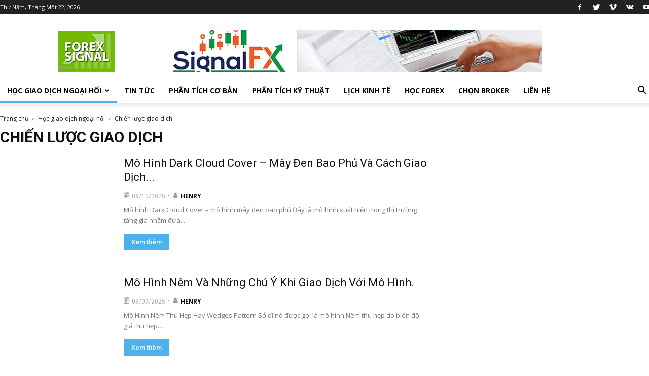

--- FILE ---
content_type: text/html; charset=UTF-8
request_url: https://bigtradergroup.vn/category/hoc-giao-dich-ngoai-hoi/chien-luoc-giao-dich/
body_size: 16331
content:
<!doctype html >
<!--[if IE 8]>    <html class="ie8" lang="en"> <![endif]-->
<!--[if IE 9]>    <html class="ie9" lang="en"> <![endif]-->
<!--[if gt IE 8]><!--> <html lang="vi" prefix="og: http://ogp.me/ns#"> <!--<![endif]-->
<head>
    <title>Lưu trữ Chiến lược giao dịch - Chia sẻ kiến thức Forex</title>
    <meta charset="UTF-8" />
    <meta name="viewport" content="width=device-width, initial-scale=1.0">
    <link rel="pingback" href="https://bigtradergroup.vn/xmlrpc.php" />
    <link rel="icon" type="image/png" href="http://chienluocgiaodich.com/wp-content/uploads/2019/03/LOGO-1.png">
<!-- This site is optimized with the Yoast SEO plugin v10.1.3 - https://yoast.com/wordpress/plugins/seo/ -->
<link rel="canonical" href="https://bigtradergroup.vn/category/hoc-giao-dich-ngoai-hoi/chien-luoc-giao-dich/" />
<link rel="next" href="https://bigtradergroup.vn/category/hoc-giao-dich-ngoai-hoi/chien-luoc-giao-dich/page/2/" />
<meta property="og:locale" content="vi_VN" />
<meta property="og:type" content="object" />
<meta property="og:title" content="Lưu trữ Chiến lược giao dịch - Chia sẻ kiến thức Forex" />
<meta property="og:url" content="https://bigtradergroup.vn/category/hoc-giao-dich-ngoai-hoi/chien-luoc-giao-dich/" />
<meta property="og:site_name" content="Chia sẻ kiến thức Forex" />
<meta property="fb:app_id" content="2238822132865025" />
<meta name="twitter:card" content="summary_large_image" />
<meta name="twitter:title" content="Lưu trữ Chiến lược giao dịch - Chia sẻ kiến thức Forex" />
<!-- / Yoast SEO plugin. -->

<link rel='dns-prefetch' href='//fonts.googleapis.com' />
<link rel='dns-prefetch' href='//s.w.org' />
<link rel="alternate" type="application/rss+xml" title="Dòng thông tin Chia sẻ kiến thức Forex &raquo;" href="https://bigtradergroup.vn/feed/" />
<link rel="alternate" type="application/rss+xml" title="Dòng phản hồi Chia sẻ kiến thức Forex &raquo;" href="https://bigtradergroup.vn/comments/feed/" />
<link rel="alternate" type="application/rss+xml" title="Dòng thông tin chuyên mục Chia sẻ kiến thức Forex &raquo; Chiến lược giao dịch" href="https://bigtradergroup.vn/category/hoc-giao-dich-ngoai-hoi/chien-luoc-giao-dich/feed/" />
		<script type="text/javascript">
			window._wpemojiSettings = {"baseUrl":"https:\/\/s.w.org\/images\/core\/emoji\/11.2.0\/72x72\/","ext":".png","svgUrl":"https:\/\/s.w.org\/images\/core\/emoji\/11.2.0\/svg\/","svgExt":".svg","source":{"concatemoji":"https:\/\/bigtradergroup.vn\/wp-includes\/js\/wp-emoji-release.min.js?ver=5.1.19"}};
			!function(e,a,t){var n,r,o,i=a.createElement("canvas"),p=i.getContext&&i.getContext("2d");function s(e,t){var a=String.fromCharCode;p.clearRect(0,0,i.width,i.height),p.fillText(a.apply(this,e),0,0);e=i.toDataURL();return p.clearRect(0,0,i.width,i.height),p.fillText(a.apply(this,t),0,0),e===i.toDataURL()}function c(e){var t=a.createElement("script");t.src=e,t.defer=t.type="text/javascript",a.getElementsByTagName("head")[0].appendChild(t)}for(o=Array("flag","emoji"),t.supports={everything:!0,everythingExceptFlag:!0},r=0;r<o.length;r++)t.supports[o[r]]=function(e){if(!p||!p.fillText)return!1;switch(p.textBaseline="top",p.font="600 32px Arial",e){case"flag":return s([55356,56826,55356,56819],[55356,56826,8203,55356,56819])?!1:!s([55356,57332,56128,56423,56128,56418,56128,56421,56128,56430,56128,56423,56128,56447],[55356,57332,8203,56128,56423,8203,56128,56418,8203,56128,56421,8203,56128,56430,8203,56128,56423,8203,56128,56447]);case"emoji":return!s([55358,56760,9792,65039],[55358,56760,8203,9792,65039])}return!1}(o[r]),t.supports.everything=t.supports.everything&&t.supports[o[r]],"flag"!==o[r]&&(t.supports.everythingExceptFlag=t.supports.everythingExceptFlag&&t.supports[o[r]]);t.supports.everythingExceptFlag=t.supports.everythingExceptFlag&&!t.supports.flag,t.DOMReady=!1,t.readyCallback=function(){t.DOMReady=!0},t.supports.everything||(n=function(){t.readyCallback()},a.addEventListener?(a.addEventListener("DOMContentLoaded",n,!1),e.addEventListener("load",n,!1)):(e.attachEvent("onload",n),a.attachEvent("onreadystatechange",function(){"complete"===a.readyState&&t.readyCallback()})),(n=t.source||{}).concatemoji?c(n.concatemoji):n.wpemoji&&n.twemoji&&(c(n.twemoji),c(n.wpemoji)))}(window,document,window._wpemojiSettings);
		</script>
		<style type="text/css">
img.wp-smiley,
img.emoji {
	display: inline !important;
	border: none !important;
	box-shadow: none !important;
	height: 1em !important;
	width: 1em !important;
	margin: 0 .07em !important;
	vertical-align: -0.1em !important;
	background: none !important;
	padding: 0 !important;
}
</style>
	<link rel='stylesheet' id='wp-block-library-css'  href='https://bigtradergroup.vn/wp-includes/css/dist/block-library/style.min.css?ver=5.1.19' type='text/css' media='all' />
<link rel='stylesheet' id='contact-form-7-css'  href='https://bigtradergroup.vn/wp-content/plugins/contact-form-7/includes/css/styles.css?ver=5.1.1' type='text/css' media='all' />
<link rel='stylesheet' id='rs-plugin-settings-css'  href='https://bigtradergroup.vn/wp-content/plugins/revslider/public/assets/css/settings.css?ver=5.4.8.3' type='text/css' media='all' />
<style id='rs-plugin-settings-inline-css' type='text/css'>
#rs-demo-id {}
</style>
<link rel='stylesheet' id='google-fonts-style-css'  href='https://fonts.googleapis.com/css?family=Open+Sans%3A300italic%2C400%2C400italic%2C600%2C600italic%2C700%7CRoboto%3A300%2C400%2C400italic%2C500%2C500italic%2C700%2C900&#038;ver=9.6' type='text/css' media='all' />
<link rel='stylesheet' id='FontAwesome-css'  href='https://bigtradergroup.vn/wp-content/themes/Newspaper/font-awesome.css?ver=5.1.19' type='text/css' media='all' />
<link rel='stylesheet' id='js_composer_front-css'  href='https://bigtradergroup.vn/wp-content/plugins/js_composer/assets/css/js_composer.min.css?ver=5.7' type='text/css' media='all' />
<link rel='stylesheet' id='td-theme-css'  href='https://bigtradergroup.vn/wp-content/themes/Newspaper/style.css?ver=9.6' type='text/css' media='all' />
<script type='text/javascript' src='https://bigtradergroup.vn/wp-includes/js/jquery/jquery.js?ver=1.12.4'></script>
<script type='text/javascript' src='https://bigtradergroup.vn/wp-includes/js/jquery/jquery-migrate.min.js?ver=1.4.1'></script>
<script type='text/javascript' src='https://bigtradergroup.vn/wp-content/plugins/revslider/public/assets/js/jquery.themepunch.tools.min.js?ver=5.4.8.3'></script>
<script type='text/javascript' src='https://bigtradergroup.vn/wp-content/plugins/revslider/public/assets/js/jquery.themepunch.revolution.min.js?ver=5.4.8.3'></script>
<link rel='https://api.w.org/' href='https://bigtradergroup.vn/wp-json/' />
<link rel="EditURI" type="application/rsd+xml" title="RSD" href="https://bigtradergroup.vn/xmlrpc.php?rsd" />
<link rel="wlwmanifest" type="application/wlwmanifest+xml" href="https://bigtradergroup.vn/wp-includes/wlwmanifest.xml" /> 
<meta name="generator" content="WordPress 5.1.19" />
<!--[if lt IE 9]><script src="https://cdnjs.cloudflare.com/ajax/libs/html5shiv/3.7.3/html5shiv.js"></script><![endif]-->
    <meta name="generator" content="Powered by WPBakery Page Builder - drag and drop page builder for WordPress."/>
<!--[if lte IE 9]><link rel="stylesheet" type="text/css" href="https://bigtradergroup.vn/wp-content/plugins/js_composer/assets/css/vc_lte_ie9.min.css" media="screen"><![endif]--><meta name="generator" content="Powered by Slider Revolution 5.4.8.3 - responsive, Mobile-Friendly Slider Plugin for WordPress with comfortable drag and drop interface." />

<!-- JS generated by theme -->

<script>
    
    

	    var tdBlocksArray = []; //here we store all the items for the current page

	    //td_block class - each ajax block uses a object of this class for requests
	    function tdBlock() {
		    this.id = '';
		    this.block_type = 1; //block type id (1-234 etc)
		    this.atts = '';
		    this.td_column_number = '';
		    this.td_current_page = 1; //
		    this.post_count = 0; //from wp
		    this.found_posts = 0; //from wp
		    this.max_num_pages = 0; //from wp
		    this.td_filter_value = ''; //current live filter value
		    this.is_ajax_running = false;
		    this.td_user_action = ''; // load more or infinite loader (used by the animation)
		    this.header_color = '';
		    this.ajax_pagination_infinite_stop = ''; //show load more at page x
	    }


        // td_js_generator - mini detector
        (function(){
            var htmlTag = document.getElementsByTagName("html")[0];

	        if ( navigator.userAgent.indexOf("MSIE 10.0") > -1 ) {
                htmlTag.className += ' ie10';
            }

            if ( !!navigator.userAgent.match(/Trident.*rv\:11\./) ) {
                htmlTag.className += ' ie11';
            }

	        if ( navigator.userAgent.indexOf("Edge") > -1 ) {
                htmlTag.className += ' ieEdge';
            }

            if ( /(iPad|iPhone|iPod)/g.test(navigator.userAgent) ) {
                htmlTag.className += ' td-md-is-ios';
            }

            var user_agent = navigator.userAgent.toLowerCase();
            if ( user_agent.indexOf("android") > -1 ) {
                htmlTag.className += ' td-md-is-android';
            }

            if ( -1 !== navigator.userAgent.indexOf('Mac OS X')  ) {
                htmlTag.className += ' td-md-is-os-x';
            }

            if ( /chrom(e|ium)/.test(navigator.userAgent.toLowerCase()) ) {
               htmlTag.className += ' td-md-is-chrome';
            }

            if ( -1 !== navigator.userAgent.indexOf('Firefox') ) {
                htmlTag.className += ' td-md-is-firefox';
            }

            if ( -1 !== navigator.userAgent.indexOf('Safari') && -1 === navigator.userAgent.indexOf('Chrome') ) {
                htmlTag.className += ' td-md-is-safari';
            }

            if( -1 !== navigator.userAgent.indexOf('IEMobile') ){
                htmlTag.className += ' td-md-is-iemobile';
            }

        })();




        var tdLocalCache = {};

        ( function () {
            "use strict";

            tdLocalCache = {
                data: {},
                remove: function (resource_id) {
                    delete tdLocalCache.data[resource_id];
                },
                exist: function (resource_id) {
                    return tdLocalCache.data.hasOwnProperty(resource_id) && tdLocalCache.data[resource_id] !== null;
                },
                get: function (resource_id) {
                    return tdLocalCache.data[resource_id];
                },
                set: function (resource_id, cachedData) {
                    tdLocalCache.remove(resource_id);
                    tdLocalCache.data[resource_id] = cachedData;
                }
            };
        })();

    
    
var tds_login_sing_in_widget="show";
var td_viewport_interval_list=[{"limitBottom":767,"sidebarWidth":228},{"limitBottom":1018,"sidebarWidth":300},{"limitBottom":1140,"sidebarWidth":324}];
var td_animation_stack_effect="type0";
var tds_animation_stack=true;
var td_animation_stack_specific_selectors=".entry-thumb, img";
var td_animation_stack_general_selectors=".td-animation-stack img, .td-animation-stack .entry-thumb, .post img";
var td_ajax_url="https:\/\/bigtradergroup.vn\/wp-admin\/admin-ajax.php?td_theme_name=Newspaper&v=9.6";
var td_get_template_directory_uri="https:\/\/bigtradergroup.vn\/wp-content\/themes\/Newspaper";
var tds_snap_menu="smart_snap_always";
var tds_logo_on_sticky="show_header_logo";
var tds_header_style="";
var td_please_wait="Vui l\u00f2ng ch\u1edd...";
var td_email_user_pass_incorrect="Ng\u01b0\u1eddi d\u00f9ng ho\u1eb7c m\u1eadt kh\u1ea9u kh\u00f4ng ch\u00ednh x\u00e1c!";
var td_email_user_incorrect="Email ho\u1eb7c t\u00e0i kho\u1ea3n kh\u00f4ng ch\u00ednh x\u00e1c!";
var td_email_incorrect="Email kh\u00f4ng \u0111\u00fang!";
var tds_more_articles_on_post_enable="show";
var tds_more_articles_on_post_time_to_wait="";
var tds_more_articles_on_post_pages_distance_from_top=0;
var tds_theme_color_site_wide="#4db2ec";
var tds_smart_sidebar="enabled";
var tdThemeName="Newspaper";
var td_magnific_popup_translation_tPrev="Tr\u01b0\u1edbc (Left arrow key)";
var td_magnific_popup_translation_tNext="Ti\u1ebfp (Right arrow key)";
var td_magnific_popup_translation_tCounter="%curr% c\u1ee7a %total%";
var td_magnific_popup_translation_ajax_tError="Kh\u00f4ng th\u1ec3 t\u1ea3i n\u1ed9i dung t\u1ea1i %url%";
var td_magnific_popup_translation_image_tError="Kh\u00f4ng th\u1ec3 t\u1ea3i \u1ea3nh #%curr%";
var tdDateNamesI18n={"month_names":["Th\u00e1ng M\u1ed9t","Th\u00e1ng Hai","Th\u00e1ng Ba","Th\u00e1ng T\u01b0","Th\u00e1ng N\u0103m","Th\u00e1ng S\u00e1u","Th\u00e1ng B\u1ea3y","Th\u00e1ng T\u00e1m","Th\u00e1ng Ch\u00edn","Th\u00e1ng M\u01b0\u1eddi","Th\u00e1ng M\u01b0\u1eddi M\u1ed9t","Th\u00e1ng M\u01b0\u1eddi Hai"],"month_names_short":["Th1","Th2","Th3","Th4","Th5","Th6","Th7","Th8","Th9","Th10","Th11","Th12"],"day_names":["Ch\u1ee7 Nh\u1eadt","Th\u1ee9 Hai","Th\u1ee9 Ba","Th\u1ee9 T\u01b0","Th\u1ee9 N\u0103m","Th\u1ee9 S\u00e1u","Th\u1ee9 B\u1ea3y"],"day_names_short":["CN","T2","T3","T4","T5","T6","T7"]};
var td_ad_background_click_link="";
var td_ad_background_click_target="";
</script>



<script type="application/ld+json">
    {
        "@context": "http://schema.org",
        "@type": "BreadcrumbList",
        "itemListElement": [
            {
                "@type": "ListItem",
                "position": 1,
                "item": {
                    "@type": "WebSite",
                    "@id": "https://bigtradergroup.vn/",
                    "name": "Trang chủ"
                }
            },
            {
                "@type": "ListItem",
                "position": 2,
                    "item": {
                    "@type": "WebPage",
                    "@id": "https://bigtradergroup.vn/category/hoc-giao-dich-ngoai-hoi/",
                    "name": "Học giao dịch ngoại hối"
                }
            }
            ,{
                "@type": "ListItem",
                "position": 3,
                    "item": {
                    "@type": "WebPage",
                    "@id": "https://bigtradergroup.vn/category/hoc-giao-dich-ngoai-hoi/chien-luoc-giao-dich/",
                    "name": "Chiến lược giao dịch"                                
                }
            }    
        ]
    }
</script>
<script type="text/javascript">function setREVStartSize(e){									
						try{ e.c=jQuery(e.c);var i=jQuery(window).width(),t=9999,r=0,n=0,l=0,f=0,s=0,h=0;
							if(e.responsiveLevels&&(jQuery.each(e.responsiveLevels,function(e,f){f>i&&(t=r=f,l=e),i>f&&f>r&&(r=f,n=e)}),t>r&&(l=n)),f=e.gridheight[l]||e.gridheight[0]||e.gridheight,s=e.gridwidth[l]||e.gridwidth[0]||e.gridwidth,h=i/s,h=h>1?1:h,f=Math.round(h*f),"fullscreen"==e.sliderLayout){var u=(e.c.width(),jQuery(window).height());if(void 0!=e.fullScreenOffsetContainer){var c=e.fullScreenOffsetContainer.split(",");if (c) jQuery.each(c,function(e,i){u=jQuery(i).length>0?u-jQuery(i).outerHeight(!0):u}),e.fullScreenOffset.split("%").length>1&&void 0!=e.fullScreenOffset&&e.fullScreenOffset.length>0?u-=jQuery(window).height()*parseInt(e.fullScreenOffset,0)/100:void 0!=e.fullScreenOffset&&e.fullScreenOffset.length>0&&(u-=parseInt(e.fullScreenOffset,0))}f=u}else void 0!=e.minHeight&&f<e.minHeight&&(f=e.minHeight);e.c.closest(".rev_slider_wrapper").css({height:f})					
						}catch(d){console.log("Failure at Presize of Slider:"+d)}						
					};</script>
<noscript><style type="text/css"> .wpb_animate_when_almost_visible { opacity: 1; }</style></noscript></head>

<body class="archive category category-chien-luoc-giao-dich category-68 global-block-template-1 td_category_template_1 td_category_top_posts_style_disable wpb-js-composer js-comp-ver-5.7 vc_responsive td-animation-stack-type0 td-full-layout" itemscope="itemscope" itemtype="https://schema.org/WebPage">

        <div class="td-scroll-up"><i class="td-icon-menu-up"></i></div>
    
    <div class="td-menu-background"></div>
<div id="td-mobile-nav">
    <div class="td-mobile-container">
        <!-- mobile menu top section -->
        <div class="td-menu-socials-wrap">
            <!-- socials -->
            <div class="td-menu-socials">
                
        <span class="td-social-icon-wrap">
            <a target="_blank" rel="nofollow" href="#" title="Facebook">
                <i class="td-icon-font td-icon-facebook"></i>
            </a>
        </span>
        <span class="td-social-icon-wrap">
            <a target="_blank" rel="nofollow" href="#" title="Twitter">
                <i class="td-icon-font td-icon-twitter"></i>
            </a>
        </span>
        <span class="td-social-icon-wrap">
            <a target="_blank" rel="nofollow" href="#" title="Vimeo">
                <i class="td-icon-font td-icon-vimeo"></i>
            </a>
        </span>
        <span class="td-social-icon-wrap">
            <a target="_blank" rel="nofollow" href="#" title="VKontakte">
                <i class="td-icon-font td-icon-vk"></i>
            </a>
        </span>
        <span class="td-social-icon-wrap">
            <a target="_blank" rel="nofollow" href="#" title="Youtube">
                <i class="td-icon-font td-icon-youtube"></i>
            </a>
        </span>            </div>
            <!-- close button -->
            <div class="td-mobile-close">
                <a href="#"><i class="td-icon-close-mobile"></i></a>
            </div>
        </div>

        <!-- login section -->
                    <div class="td-menu-login-section">
                
    <div class="td-guest-wrap">
        <div class="td-menu-avatar"><div class="td-avatar-container"><img alt='' src='https://secure.gravatar.com/avatar/?s=80&#038;d=mm&#038;r=g' srcset='https://secure.gravatar.com/avatar/?s=160&#038;d=mm&#038;r=g 2x' class='avatar avatar-80 photo avatar-default' height='80' width='80' /></div></div>
        <div class="td-menu-login"><a id="login-link-mob">Đăng nhập</a></div>
    </div>
            </div>
        
        <!-- menu section -->
        <div class="td-mobile-content">
            <div class="menu-chien-luoc-giao-dich-container"><ul id="menu-chien-luoc-giao-dich" class="td-mobile-main-menu"><li id="menu-item-448" class="menu-item menu-item-type-taxonomy menu-item-object-category current-category-ancestor current-menu-ancestor current-menu-parent current-category-parent menu-item-has-children menu-item-first menu-item-448"><a href="https://bigtradergroup.vn/category/hoc-giao-dich-ngoai-hoi/">Học giao dịch ngoại hối<i class="td-icon-menu-right td-element-after"></i></a>
<ul class="sub-menu">
	<li id="menu-item-452" class="menu-item menu-item-type-taxonomy menu-item-object-category menu-item-452"><a href="https://bigtradergroup.vn/category/hoc-giao-dich-ngoai-hoi/thi-truong/">Thị trường</a></li>
	<li id="menu-item-451" class="menu-item menu-item-type-taxonomy menu-item-object-category menu-item-451"><a href="https://bigtradergroup.vn/category/hoc-giao-dich-ngoai-hoi/huong-dan-giao-dich/">Hướng dẫn giao dịch</a></li>
	<li id="menu-item-450" class="menu-item menu-item-type-taxonomy menu-item-object-category menu-item-450"><a href="https://bigtradergroup.vn/category/hoc-giao-dich-ngoai-hoi/cong-cu-ky-thuat/">Công cụ kỹ thuật</a></li>
	<li id="menu-item-449" class="menu-item menu-item-type-taxonomy menu-item-object-category current-menu-item menu-item-449"><a href="https://bigtradergroup.vn/category/hoc-giao-dich-ngoai-hoi/chien-luoc-giao-dich/">Chiến lược giao dịch</a></li>
</ul>
</li>
<li id="menu-item-404" class="menu-item menu-item-type-taxonomy menu-item-object-category menu-item-404"><a href="https://bigtradergroup.vn/category/tin-tuc/">Tin tức</a></li>
<li id="menu-item-460" class="menu-item menu-item-type-taxonomy menu-item-object-category menu-item-460"><a href="https://bigtradergroup.vn/category/phan-tich-co-ban/">Phân tích cơ bản</a></li>
<li id="menu-item-461" class="menu-item menu-item-type-taxonomy menu-item-object-category menu-item-461"><a href="https://bigtradergroup.vn/category/phan-tich-ky-thuat/">Phân tích kỹ thuật</a></li>
<li id="menu-item-718" class="menu-item menu-item-type-custom menu-item-object-custom menu-item-718"><a href="https://vn.investing.com/economic-calendar/">Lịch kinh tế</a></li>
<li id="menu-item-447" class="menu-item menu-item-type-taxonomy menu-item-object-category menu-item-447"><a href="https://bigtradergroup.vn/category/hoc-forex/">Học forex</a></li>
<li id="menu-item-446" class="menu-item menu-item-type-taxonomy menu-item-object-category menu-item-446"><a href="https://bigtradergroup.vn/category/chon-broker/">Chọn Broker</a></li>
<li id="menu-item-398" class="menu-item menu-item-type-post_type menu-item-object-page menu-item-398"><a href="https://bigtradergroup.vn/lien-he/">Liên hệ</a></li>
</ul></div>        </div>
    </div>

    <!-- register/login section -->
            <div id="login-form-mobile" class="td-register-section">
            
            <div id="td-login-mob" class="td-login-animation td-login-hide-mob">
            	<!-- close button -->
	            <div class="td-login-close">
	                <a href="#" class="td-back-button"><i class="td-icon-read-down"></i></a>
	                <div class="td-login-title">Đăng nhập</div>
	                <!-- close button -->
		            <div class="td-mobile-close">
		                <a href="#"><i class="td-icon-close-mobile"></i></a>
		            </div>
	            </div>
	            <div class="td-login-form-wrap">
	                <div class="td-login-panel-title"><span>Hoan nghênh!</span>đăng nhập vào tài khoản của bạn</div>
	                <div class="td_display_err"></div>
	                <div class="td-login-inputs"><input class="td-login-input" type="text" name="login_email" id="login_email-mob" value="" required><label>Tài khoản</label></div>
	                <div class="td-login-inputs"><input class="td-login-input" type="password" name="login_pass" id="login_pass-mob" value="" required><label>mật khẩu của bạn</label></div>
	                <input type="button" name="login_button" id="login_button-mob" class="td-login-button" value="Đăng nhập">
	                <div class="td-login-info-text">
	                <a href="#" id="forgot-pass-link-mob">Quên mật khẩu?</a>
	                </div>
	                
	                
	                
                </div>
            </div>

            
            
            
            
            <div id="td-forgot-pass-mob" class="td-login-animation td-login-hide-mob">
                <!-- close button -->
	            <div class="td-forgot-pass-close">
	                <a href="#" class="td-back-button"><i class="td-icon-read-down"></i></a>
	                <div class="td-login-title">Khôi phục mật khẩu</div>
	            </div>
	            <div class="td-login-form-wrap">
	                <div class="td-login-panel-title">Khởi tạo mật khẩu</div>
	                <div class="td_display_err"></div>
	                <div class="td-login-inputs"><input class="td-login-input" type="text" name="forgot_email" id="forgot_email-mob" value="" required><label>email của bạn</label></div>
	                <input type="button" name="forgot_button" id="forgot_button-mob" class="td-login-button" value="Gửi Tôi Pass">
                </div>
            </div>
        </div>
    </div>    <div class="td-search-background"></div>
<div class="td-search-wrap-mob">
	<div class="td-drop-down-search" aria-labelledby="td-header-search-button">
		<form method="get" class="td-search-form" action="https://bigtradergroup.vn/">
			<!-- close button -->
			<div class="td-search-close">
				<a href="#"><i class="td-icon-close-mobile"></i></a>
			</div>
			<div role="search" class="td-search-input">
				<span>TÌM KIẾM</span>
				<input id="td-header-search-mob" type="text" value="" name="s" autocomplete="off" />
			</div>
		</form>
		<div id="td-aj-search-mob"></div>
	</div>
</div>    <div id="fb-root"></div>
<script async defer crossorigin="anonymous" src="https://connect.facebook.net/vi_VN/sdk.js#xfbml=1&version=v3.2&appId=994786653899322&autoLogAppEvents=1"></script>


    <style>
        @media (max-width: 767px) {
            .td-header-desktop-wrap {
                display: none;
            }
        }
        @media (min-width: 767px) {
            .td-header-mobile-wrap {
                display: none;
            }
        }
    </style>
    
    <div id="td-outer-wrap" class="td-theme-wrap">
    
        
            <div class="tdc-header-wrap ">

            <!--
Header style 1
-->


<div class="td-header-wrap td-header-style-1 ">
    
    <div class="td-header-top-menu-full td-container-wrap ">
        <div class="td-container td-header-row td-header-top-menu">
            
    <div class="top-bar-style-1">
        
<div class="td-header-sp-top-menu">


	        <div class="td_data_time">
            <div >

                Thứ Năm, Tháng Một 22, 2026
            </div>
        </div>
    </div>
        <div class="td-header-sp-top-widget">
    
    
        
        <span class="td-social-icon-wrap">
            <a target="_blank" rel="nofollow" href="#" title="Facebook">
                <i class="td-icon-font td-icon-facebook"></i>
            </a>
        </span>
        <span class="td-social-icon-wrap">
            <a target="_blank" rel="nofollow" href="#" title="Twitter">
                <i class="td-icon-font td-icon-twitter"></i>
            </a>
        </span>
        <span class="td-social-icon-wrap">
            <a target="_blank" rel="nofollow" href="#" title="Vimeo">
                <i class="td-icon-font td-icon-vimeo"></i>
            </a>
        </span>
        <span class="td-social-icon-wrap">
            <a target="_blank" rel="nofollow" href="#" title="VKontakte">
                <i class="td-icon-font td-icon-vk"></i>
            </a>
        </span>
        <span class="td-social-icon-wrap">
            <a target="_blank" rel="nofollow" href="#" title="Youtube">
                <i class="td-icon-font td-icon-youtube"></i>
            </a>
        </span>    </div>    </div>

        </div>
    </div>

    <div class="td-banner-wrap-full td-logo-wrap-full td-container-wrap ">
        <div class="td-container td-header-row td-header-header">
            <div class="td-header-sp-logo">
                        <a class="td-main-logo" href="https://bigtradergroup.vn/">
            <img class="td-retina-data" data-retina="http://chienluocgiaodich.com/wp-content/uploads/2019/03/LOGO-1.png" src="http://chienluocgiaodich.com/wp-content/uploads/2019/03/LOGO-1.png" alt=""/>
            <span class="td-visual-hidden">Chia sẻ kiến thức Forex</span>
        </a>
                </div>
                            <div class="td-header-sp-recs">
                    <div class="td-header-rec-wrap">
    <div class="td-a-rec td-a-rec-id-header  td_uid_1_69711c695c841_rand td_block_template_1">
<style>
/* custom css */
.td_uid_1_69711c695c841_rand.td-a-rec-img {
				    text-align: left;
				}
				.td_uid_1_69711c695c841_rand.td-a-rec-img img {
                    margin: 0 auto 0 0;
                }
</style><div class="td-all-devices"><a href="#" target="_blank"><img src="http://chienluocgiaodich.com/wp-content/uploads/2019/03/gy.jpg"/></a></div></div>
</div>                </div>
                    </div>
    </div>

    <div class="td-header-menu-wrap-full td-container-wrap ">
        
        <div class="td-header-menu-wrap td-header-gradient ">
            <div class="td-container td-header-row td-header-main-menu">
                <div id="td-header-menu" role="navigation">
    <div id="td-top-mobile-toggle"><a href="#"><i class="td-icon-font td-icon-mobile"></i></a></div>
    <div class="td-main-menu-logo td-logo-in-header">
        		<a class="td-mobile-logo td-sticky-header" href="https://bigtradergroup.vn/">
			<img src="http://chienluocgiaodich.com/wp-content/uploads/2019/03/LOGO-1.png" alt=""/>
		</a>
			<a class="td-header-logo td-sticky-header" href="https://bigtradergroup.vn/">
			<img class="td-retina-data" data-retina="http://chienluocgiaodich.com/wp-content/uploads/2019/03/LOGO-1.png" src="http://chienluocgiaodich.com/wp-content/uploads/2019/03/LOGO-1.png" alt=""/>
		</a>
	    </div>
    <div class="menu-chien-luoc-giao-dich-container"><ul id="menu-chien-luoc-giao-dich-1" class="sf-menu"><li class="menu-item menu-item-type-taxonomy menu-item-object-category current-category-ancestor current-menu-ancestor current-menu-parent current-category-parent menu-item-has-children menu-item-first td-menu-item td-normal-menu menu-item-448"><a href="https://bigtradergroup.vn/category/hoc-giao-dich-ngoai-hoi/">Học giao dịch ngoại hối</a>
<ul class="sub-menu">
	<li class="menu-item menu-item-type-taxonomy menu-item-object-category td-menu-item td-normal-menu menu-item-452"><a href="https://bigtradergroup.vn/category/hoc-giao-dich-ngoai-hoi/thi-truong/">Thị trường</a></li>
	<li class="menu-item menu-item-type-taxonomy menu-item-object-category td-menu-item td-normal-menu menu-item-451"><a href="https://bigtradergroup.vn/category/hoc-giao-dich-ngoai-hoi/huong-dan-giao-dich/">Hướng dẫn giao dịch</a></li>
	<li class="menu-item menu-item-type-taxonomy menu-item-object-category td-menu-item td-normal-menu menu-item-450"><a href="https://bigtradergroup.vn/category/hoc-giao-dich-ngoai-hoi/cong-cu-ky-thuat/">Công cụ kỹ thuật</a></li>
	<li class="menu-item menu-item-type-taxonomy menu-item-object-category current-menu-item td-menu-item td-normal-menu menu-item-449"><a href="https://bigtradergroup.vn/category/hoc-giao-dich-ngoai-hoi/chien-luoc-giao-dich/">Chiến lược giao dịch</a></li>
</ul>
</li>
<li class="menu-item menu-item-type-taxonomy menu-item-object-category td-menu-item td-normal-menu menu-item-404"><a href="https://bigtradergroup.vn/category/tin-tuc/">Tin tức</a></li>
<li class="menu-item menu-item-type-taxonomy menu-item-object-category td-menu-item td-normal-menu menu-item-460"><a href="https://bigtradergroup.vn/category/phan-tich-co-ban/">Phân tích cơ bản</a></li>
<li class="menu-item menu-item-type-taxonomy menu-item-object-category td-menu-item td-normal-menu menu-item-461"><a href="https://bigtradergroup.vn/category/phan-tich-ky-thuat/">Phân tích kỹ thuật</a></li>
<li class="menu-item menu-item-type-custom menu-item-object-custom td-menu-item td-normal-menu menu-item-718"><a href="https://vn.investing.com/economic-calendar/">Lịch kinh tế</a></li>
<li class="menu-item menu-item-type-taxonomy menu-item-object-category td-menu-item td-normal-menu menu-item-447"><a href="https://bigtradergroup.vn/category/hoc-forex/">Học forex</a></li>
<li class="menu-item menu-item-type-taxonomy menu-item-object-category td-menu-item td-normal-menu menu-item-446"><a href="https://bigtradergroup.vn/category/chon-broker/">Chọn Broker</a></li>
<li class="menu-item menu-item-type-post_type menu-item-object-page td-menu-item td-normal-menu menu-item-398"><a href="https://bigtradergroup.vn/lien-he/">Liên hệ</a></li>
</ul></div></div>


    <div class="header-search-wrap">
        <div class="td-search-btns-wrap">
            <a id="td-header-search-button" href="#" role="button" class="dropdown-toggle " data-toggle="dropdown"><i class="td-icon-search"></i></a>
            <a id="td-header-search-button-mob" href="#" class="dropdown-toggle " data-toggle="dropdown"><i class="td-icon-search"></i></a>
        </div>

        <div class="td-drop-down-search" aria-labelledby="td-header-search-button">
            <form method="get" class="td-search-form" action="https://bigtradergroup.vn/">
                <div role="search" class="td-head-form-search-wrap">
                    <input id="td-header-search" type="text" value="" name="s" autocomplete="off" /><input class="wpb_button wpb_btn-inverse btn" type="submit" id="td-header-search-top" value="TÌM KIẾM" />
                </div>
            </form>
            <div id="td-aj-search"></div>
        </div>
    </div>
            </div>
        </div>
    </div>

</div>
            </div>

            




        <!-- subcategory -->
        <div class="td-category-header td-container-wrap">
            <div class="td-container">
                <div class="td-pb-row">
                    <div class="td-pb-span12">
                        <div class="td-crumb-container"><div class="entry-crumbs"><span><a title="" class="entry-crumb" href="https://bigtradergroup.vn/">Trang chủ</a></span> <i class="td-icon-right td-bread-sep"></i> <span><a title="Xem tất cả bài viết trong Học giao dịch ngoại hối" class="entry-crumb" href="https://bigtradergroup.vn/category/hoc-giao-dich-ngoai-hoi/">Học giao dịch ngoại hối</a></span> <i class="td-icon-right td-bread-sep td-bred-no-url-last"></i> <span class="td-bred-no-url-last">Chiến lược giao dịch</span></div></div>

                            <h1 class="entry-title td-page-title">Chiến lược giao dịch</h1>
                            
                    </div>
                </div>
                            </div>
        </div>

        
	
<div class="td-main-content-wrap td-container-wrap">
    <div class="td-container">

        <!-- content -->
        <div class="td-pb-row">
                                        <div class="td-pb-span8 td-main-content">
                                <div class="td-ss-main-content">
                                    
        <div class="td_module_10 td_module_wrap td-animation-stack">
            <div class="td-module-thumb"><a href="https://bigtradergroup.vn/mo-hinh-dark-cloud-cover-may-den-bao-phu-va-cach-giao-dich-hieu-qua/" rel="bookmark" class="td-image-wrap" title="Mô Hình Dark Cloud Cover – Mây Đen Bao Phủ Và Cách Giao Dịch Hiệu Quả"><img class="entry-thumb" src="[data-uri]"alt="" title="Mô Hình Dark Cloud Cover – Mây Đen Bao Phủ Và Cách Giao Dịch Hiệu Quả" data-type="image_tag" data-img-url="https://bigtradergroup.vn/wp-content/uploads/2025/10/anh-bia-2-696x479-218x150.png"  width="218" height="150" /></a></div>
            <div class="item-details">
            <h3 class="entry-title td-module-title"><a href="https://bigtradergroup.vn/mo-hinh-dark-cloud-cover-may-den-bao-phu-va-cach-giao-dich-hieu-qua/" rel="bookmark" title="Mô Hình Dark Cloud Cover – Mây Đen Bao Phủ Và Cách Giao Dịch Hiệu Quả">Mô Hình Dark Cloud Cover – Mây Đen Bao Phủ Và Cách Giao Dịch...</a></h3>
                <div class="td-module-meta-info">
                                        <span class="date"><i class="fa fa-calendar" aria-hidden="true"></i><span class="td-post-date"><time class="entry-date updated td-module-date" datetime="2025-10-08T07:12:26+00:00" >08/10/2025</time></span></span>-
                    <span class="author"><i class="fa fa-user" aria-hidden="true"></i><span class="td-post-author-name"><a href="https://bigtradergroup.vn/author/admin/">Henry</a></span></span> 
                </div>

                <div class="td-excerpt">
                    Mô hình Dark Cloud Cover – mô hình mây đen bao phủ

Đây là mô hình xuất hiện trong thị trường tăng giá nhằm đưa...                </div>

                <div class="td-read-more">
                    <a href="https://bigtradergroup.vn/mo-hinh-dark-cloud-cover-may-den-bao-phu-va-cach-giao-dich-hieu-qua/">Xem thêm</a>
                </div>
            </div>

        </div>

        
        <div class="td_module_10 td_module_wrap td-animation-stack">
            <div class="td-module-thumb"><a href="https://bigtradergroup.vn/mo-hinh-nem-va-nhung-chu-y-khi-giao-dich-voi-mo-hinh/" rel="bookmark" class="td-image-wrap" title="Mô Hình Nêm Và Những Chú Ý Khi Giao Dịch Với Mô Hình."><img class="entry-thumb" src="[data-uri]"alt="" title="Mô Hình Nêm Và Những Chú Ý Khi Giao Dịch Với Mô Hình." data-type="image_tag" data-img-url="https://bigtradergroup.vn/wp-content/uploads/2025/09/anh-bia-bai-viet-696x479-218x150.png"  width="218" height="150" /></a></div>
            <div class="item-details">
            <h3 class="entry-title td-module-title"><a href="https://bigtradergroup.vn/mo-hinh-nem-va-nhung-chu-y-khi-giao-dich-voi-mo-hinh/" rel="bookmark" title="Mô Hình Nêm Và Những Chú Ý Khi Giao Dịch Với Mô Hình.">Mô Hình Nêm Và Những Chú Ý Khi Giao Dịch Với Mô Hình.</a></h3>
                <div class="td-module-meta-info">
                                        <span class="date"><i class="fa fa-calendar" aria-hidden="true"></i><span class="td-post-date"><time class="entry-date updated td-module-date" datetime="2025-09-03T13:11:52+00:00" >03/09/2025</time></span></span>-
                    <span class="author"><i class="fa fa-user" aria-hidden="true"></i><span class="td-post-author-name"><a href="https://bigtradergroup.vn/author/admin/">Henry</a></span></span> 
                </div>

                <div class="td-excerpt">
                    Mô Hình Nêm Thu Hẹp Hay Wedges Pattern

Sở dĩ nó được gọi là mô hình Nêm thu hẹp do biên độ giá thu hẹp...                </div>

                <div class="td-read-more">
                    <a href="https://bigtradergroup.vn/mo-hinh-nem-va-nhung-chu-y-khi-giao-dich-voi-mo-hinh/">Xem thêm</a>
                </div>
            </div>

        </div>

        
        <div class="td_module_10 td_module_wrap td-animation-stack">
            <div class="td-module-thumb"><a href="https://bigtradergroup.vn/mo-hinh-nem-mo-rong-huong-dan-chi-tiet-khi-giao-dich/" rel="bookmark" class="td-image-wrap" title="Mô Hình Nêm Mở Rộng – Hướng Dẫn Chi Tiết Khi Giao Dịch"><img class="entry-thumb" src="[data-uri]"alt="" title="Mô Hình Nêm Mở Rộng – Hướng Dẫn Chi Tiết Khi Giao Dịch" data-type="image_tag" data-img-url="https://bigtradergroup.vn/wp-content/uploads/2025/08/anh-bia-bai-viet-2-696x479-218x150.png"  width="218" height="150" /></a></div>
            <div class="item-details">
            <h3 class="entry-title td-module-title"><a href="https://bigtradergroup.vn/mo-hinh-nem-mo-rong-huong-dan-chi-tiet-khi-giao-dich/" rel="bookmark" title="Mô Hình Nêm Mở Rộng – Hướng Dẫn Chi Tiết Khi Giao Dịch">Mô Hình Nêm Mở Rộng – Hướng Dẫn Chi Tiết Khi Giao Dịch</a></h3>
                <div class="td-module-meta-info">
                                        <span class="date"><i class="fa fa-calendar" aria-hidden="true"></i><span class="td-post-date"><time class="entry-date updated td-module-date" datetime="2025-08-27T13:22:07+00:00" >27/08/2025</time></span></span>-
                    <span class="author"><i class="fa fa-user" aria-hidden="true"></i><span class="td-post-author-name"><a href="https://bigtradergroup.vn/author/admin/">Henry</a></span></span> 
                </div>

                <div class="td-excerpt">
                    Mô hình nêm mở rộng là mô hình có có biên độ giá mở rộng dần theo thời gian.

1.Mô hình nêm mở rộng hướng...                </div>

                <div class="td-read-more">
                    <a href="https://bigtradergroup.vn/mo-hinh-nem-mo-rong-huong-dan-chi-tiet-khi-giao-dich/">Xem thêm</a>
                </div>
            </div>

        </div>

        
        <div class="td_module_10 td_module_wrap td-animation-stack">
            <div class="td-module-thumb"><a href="https://bigtradergroup.vn/ea-tich-hop-ai-trong-giao-dich-forex-tang-hieu-qua-giao-dich-voi-cong-nghe-hien-dai/" rel="bookmark" class="td-image-wrap" title="EA Tích Hợp AI Trong Giao Dịch Forex: Tăng Hiệu Quả Giao Dịch Với Công Nghệ Hiện Đại"><img class="entry-thumb" src="[data-uri]"alt="" title="EA Tích Hợp AI Trong Giao Dịch Forex: Tăng Hiệu Quả Giao Dịch Với Công Nghệ Hiện Đại" data-type="image_tag" data-img-url="https://bigtradergroup.vn/wp-content/uploads/2025/08/Web-kiến-thức-4-1-218x150.png"  width="218" height="150" /></a></div>
            <div class="item-details">
            <h3 class="entry-title td-module-title"><a href="https://bigtradergroup.vn/ea-tich-hop-ai-trong-giao-dich-forex-tang-hieu-qua-giao-dich-voi-cong-nghe-hien-dai/" rel="bookmark" title="EA Tích Hợp AI Trong Giao Dịch Forex: Tăng Hiệu Quả Giao Dịch Với Công Nghệ Hiện Đại">EA Tích Hợp AI Trong Giao Dịch Forex: Tăng Hiệu Quả Giao Dịch Với...</a></h3>
                <div class="td-module-meta-info">
                                        <span class="date"><i class="fa fa-calendar" aria-hidden="true"></i><span class="td-post-date"><time class="entry-date updated td-module-date" datetime="2025-08-20T09:36:51+00:00" >20/08/2025</time></span></span>-
                    <span class="author"><i class="fa fa-user" aria-hidden="true"></i><span class="td-post-author-name"><a href="https://bigtradergroup.vn/author/admin/">Henry</a></span></span> 
                </div>

                <div class="td-excerpt">
                    I. EA (Expert Advisor) Là Gì?
Expert Advisor (EA), hay còn gọi là Robot Forex, là một phần mềm được lập trình để tự động...                </div>

                <div class="td-read-more">
                    <a href="https://bigtradergroup.vn/ea-tich-hop-ai-trong-giao-dich-forex-tang-hieu-qua-giao-dich-voi-cong-nghe-hien-dai/">Xem thêm</a>
                </div>
            </div>

        </div>

        
        <div class="td_module_10 td_module_wrap td-animation-stack">
            <div class="td-module-thumb"><a href="https://bigtradergroup.vn/ea-ban-tu-dong-trong-forex-huong-dan-chi-tiet-cho-trader/" rel="bookmark" class="td-image-wrap" title="EA Bán Tự Động Trong Forex: Hướng Dẫn Chi Tiết Cho Trader"><img class="entry-thumb" src="[data-uri]"alt="" title="EA Bán Tự Động Trong Forex: Hướng Dẫn Chi Tiết Cho Trader" data-type="image_tag" data-img-url="https://bigtradergroup.vn/wp-content/uploads/2025/08/Web-kiến-thức-3-1-218x150.png"  width="218" height="150" /></a></div>
            <div class="item-details">
            <h3 class="entry-title td-module-title"><a href="https://bigtradergroup.vn/ea-ban-tu-dong-trong-forex-huong-dan-chi-tiet-cho-trader/" rel="bookmark" title="EA Bán Tự Động Trong Forex: Hướng Dẫn Chi Tiết Cho Trader">EA Bán Tự Động Trong Forex: Hướng Dẫn Chi Tiết Cho Trader</a></h3>
                <div class="td-module-meta-info">
                                        <span class="date"><i class="fa fa-calendar" aria-hidden="true"></i><span class="td-post-date"><time class="entry-date updated td-module-date" datetime="2025-08-19T12:42:11+00:00" >19/08/2025</time></span></span>-
                    <span class="author"><i class="fa fa-user" aria-hidden="true"></i><span class="td-post-author-name"><a href="https://bigtradergroup.vn/author/admin/">Henry</a></span></span> 
                </div>

                <div class="td-excerpt">
                    I. EA Bán Tự Động Là Gì?
EA (Expert Advisor) bán tự động, hay còn gọi là Robot Forex bán tự động, là một chương...                </div>

                <div class="td-read-more">
                    <a href="https://bigtradergroup.vn/ea-ban-tu-dong-trong-forex-huong-dan-chi-tiet-cho-trader/">Xem thêm</a>
                </div>
            </div>

        </div>

        
        <div class="td_module_10 td_module_wrap td-animation-stack">
            <div class="td-module-thumb"><a href="https://bigtradergroup.vn/ea-tia-lenh-forex-huong-dan-chi-tiet-cho-trader/" rel="bookmark" class="td-image-wrap" title="EA Tỉa Lệnh (Forex): Hướng Dẫn Chi Tiết Cho Trader"><img class="entry-thumb" src="[data-uri]"alt="" title="EA Tỉa Lệnh (Forex): Hướng Dẫn Chi Tiết Cho Trader" data-type="image_tag" data-img-url="https://bigtradergroup.vn/wp-content/uploads/2025/08/Web-kiến-thức-2-2-218x150.png"  width="218" height="150" /></a></div>
            <div class="item-details">
            <h3 class="entry-title td-module-title"><a href="https://bigtradergroup.vn/ea-tia-lenh-forex-huong-dan-chi-tiet-cho-trader/" rel="bookmark" title="EA Tỉa Lệnh (Forex): Hướng Dẫn Chi Tiết Cho Trader">EA Tỉa Lệnh (Forex): Hướng Dẫn Chi Tiết Cho Trader</a></h3>
                <div class="td-module-meta-info">
                                        <span class="date"><i class="fa fa-calendar" aria-hidden="true"></i><span class="td-post-date"><time class="entry-date updated td-module-date" datetime="2025-08-19T09:15:10+00:00" >19/08/2025</time></span></span>-
                    <span class="author"><i class="fa fa-user" aria-hidden="true"></i><span class="td-post-author-name"><a href="https://bigtradergroup.vn/author/admin/">Henry</a></span></span> 
                </div>

                <div class="td-excerpt">
                    1. EA Tỉa Lệnh Là Gì?
EA Tỉa Lệnh (Expert Advisor) là một loại robot giao dịch tự động được lập trình để hỗ trợ...                </div>

                <div class="td-read-more">
                    <a href="https://bigtradergroup.vn/ea-tia-lenh-forex-huong-dan-chi-tiet-cho-trader/">Xem thêm</a>
                </div>
            </div>

        </div>

        
        <div class="td_module_10 td_module_wrap td-animation-stack">
            <div class="td-module-thumb"><a href="https://bigtradergroup.vn/bot-hedging-chien-luoc-va-luu-y-khi-su-dung/" rel="bookmark" class="td-image-wrap" title="BOT HEDGING &#8211; Chiến lược và lưu ý khi sử dụng"><img class="entry-thumb" src="[data-uri]"alt="" title="BOT HEDGING &#8211; Chiến lược và lưu ý khi sử dụng" data-type="image_tag" data-img-url="https://bigtradergroup.vn/wp-content/uploads/2025/08/Web-kiến-thức-1-2-218x150.png"  width="218" height="150" /></a></div>
            <div class="item-details">
            <h3 class="entry-title td-module-title"><a href="https://bigtradergroup.vn/bot-hedging-chien-luoc-va-luu-y-khi-su-dung/" rel="bookmark" title="BOT HEDGING &#8211; Chiến lược và lưu ý khi sử dụng">BOT HEDGING &#8211; Chiến lược và lưu ý khi sử dụng</a></h3>
                <div class="td-module-meta-info">
                                        <span class="date"><i class="fa fa-calendar" aria-hidden="true"></i><span class="td-post-date"><time class="entry-date updated td-module-date" datetime="2025-08-18T15:22:58+00:00" >18/08/2025</time></span></span>-
                    <span class="author"><i class="fa fa-user" aria-hidden="true"></i><span class="td-post-author-name"><a href="https://bigtradergroup.vn/author/admin/">Henry</a></span></span> 
                </div>

                <div class="td-excerpt">
                    1. Expert Advisor (EA) Hedging là gì?
Expert Advisor (EA) Hedging là một chương trình tự động hóa giao dịch được viết bằng ngôn ngữ...                </div>

                <div class="td-read-more">
                    <a href="https://bigtradergroup.vn/bot-hedging-chien-luoc-va-luu-y-khi-su-dung/">Xem thêm</a>
                </div>
            </div>

        </div>

        
        <div class="td_module_10 td_module_wrap td-animation-stack">
            <div class="td-module-thumb"><a href="https://bigtradergroup.vn/dca-la-gi-cach-su-dung-chien-luoc-trung-binh-hoa-chi-phi-dau-tu/" rel="bookmark" class="td-image-wrap" title="DCA là gì? Cách sử dụng chiến lược trung bình hóa chi phí đầu tư"><img class="entry-thumb" src="[data-uri]"alt="" title="DCA là gì? Cách sử dụng chiến lược trung bình hóa chi phí đầu tư" data-type="image_tag" data-img-url="https://bigtradergroup.vn/wp-content/uploads/2025/08/Web-kiến-thức-3-218x150.png"  width="218" height="150" /></a></div>
            <div class="item-details">
            <h3 class="entry-title td-module-title"><a href="https://bigtradergroup.vn/dca-la-gi-cach-su-dung-chien-luoc-trung-binh-hoa-chi-phi-dau-tu/" rel="bookmark" title="DCA là gì? Cách sử dụng chiến lược trung bình hóa chi phí đầu tư">DCA là gì? Cách sử dụng chiến lược trung bình hóa chi phí đầu...</a></h3>
                <div class="td-module-meta-info">
                                        <span class="date"><i class="fa fa-calendar" aria-hidden="true"></i><span class="td-post-date"><time class="entry-date updated td-module-date" datetime="2025-08-06T15:24:32+00:00" >06/08/2025</time></span></span>-
                    <span class="author"><i class="fa fa-user" aria-hidden="true"></i><span class="td-post-author-name"><a href="https://bigtradergroup.vn/author/admin/">Henry</a></span></span> 
                </div>

                <div class="td-excerpt">
                    

DCA hay phương pháp trung bình hóa chi phí đầu tư là một trong những chiến lược giúp bạn đầu tư tài chính một...                </div>

                <div class="td-read-more">
                    <a href="https://bigtradergroup.vn/dca-la-gi-cach-su-dung-chien-luoc-trung-binh-hoa-chi-phi-dau-tu/">Xem thêm</a>
                </div>
            </div>

        </div>

        
        <div class="td_module_10 td_module_wrap td-animation-stack">
            <div class="td-module-thumb"><a href="https://bigtradergroup.vn/stochastic-la-gi-cach-su-dung-chi-bao-stochastic-hieu-qua-2/" rel="bookmark" class="td-image-wrap" title="Stochastic là gì? Cách sử dụng chỉ báo Stochastic hiệu quả"><img class="entry-thumb" src="[data-uri]"alt="" title="Stochastic là gì? Cách sử dụng chỉ báo Stochastic hiệu quả" data-type="image_tag" data-img-url="https://bigtradergroup.vn/wp-content/uploads/2025/08/Web-kiến-thức-2-1-218x150.png"  width="218" height="150" /></a></div>
            <div class="item-details">
            <h3 class="entry-title td-module-title"><a href="https://bigtradergroup.vn/stochastic-la-gi-cach-su-dung-chi-bao-stochastic-hieu-qua-2/" rel="bookmark" title="Stochastic là gì? Cách sử dụng chỉ báo Stochastic hiệu quả">Stochastic là gì? Cách sử dụng chỉ báo Stochastic hiệu quả</a></h3>
                <div class="td-module-meta-info">
                                        <span class="date"><i class="fa fa-calendar" aria-hidden="true"></i><span class="td-post-date"><time class="entry-date updated td-module-date" datetime="2025-08-05T10:57:19+00:00" >05/08/2025</time></span></span>-
                    <span class="author"><i class="fa fa-user" aria-hidden="true"></i><span class="td-post-author-name"><a href="https://bigtradergroup.vn/author/admin/">Henry</a></span></span> 
                </div>

                <div class="td-excerpt">
                    


Chỉ báo động lượng Stochastic là một trong những công cụ phổ biến nhất trong forex, chỉ số và giao dịch chứng khoán. Tìm...                </div>

                <div class="td-read-more">
                    <a href="https://bigtradergroup.vn/stochastic-la-gi-cach-su-dung-chi-bao-stochastic-hieu-qua-2/">Xem thêm</a>
                </div>
            </div>

        </div>

        
        <div class="td_module_10 td_module_wrap td-animation-stack">
            <div class="td-module-thumb"><a href="https://bigtradergroup.vn/chi-bao-bollinger-band-la-gi-cach-su-dung-chi-bao-bollinger-band-hieu-qua/" rel="bookmark" class="td-image-wrap" title="Chỉ báo Bollinger Band là gì? Cách sử dụng chỉ báo Bollinger Band hiệu quả"><img class="entry-thumb" src="[data-uri]"alt="" title="Chỉ báo Bollinger Band là gì? Cách sử dụng chỉ báo Bollinger Band hiệu quả" data-type="image_tag" data-img-url="https://bigtradergroup.vn/wp-content/uploads/2025/08/Web-kiến-thức-1-1-218x150.png"  width="218" height="150" /></a></div>
            <div class="item-details">
            <h3 class="entry-title td-module-title"><a href="https://bigtradergroup.vn/chi-bao-bollinger-band-la-gi-cach-su-dung-chi-bao-bollinger-band-hieu-qua/" rel="bookmark" title="Chỉ báo Bollinger Band là gì? Cách sử dụng chỉ báo Bollinger Band hiệu quả">Chỉ báo Bollinger Band là gì? Cách sử dụng chỉ báo Bollinger Band hiệu...</a></h3>
                <div class="td-module-meta-info">
                                        <span class="date"><i class="fa fa-calendar" aria-hidden="true"></i><span class="td-post-date"><time class="entry-date updated td-module-date" datetime="2025-08-04T13:53:24+00:00" >04/08/2025</time></span></span>-
                    <span class="author"><i class="fa fa-user" aria-hidden="true"></i><span class="td-post-author-name"><a href="https://bigtradergroup.vn/author/admin/">Henry</a></span></span> 
                </div>

                <div class="td-excerpt">
                    Bollinger Band là thuật ngữ quen thuộc trong đối với các trader chuyên giao dịch theo phân tích kỹ thuật. Đây là chỉ báo...                </div>

                <div class="td-read-more">
                    <a href="https://bigtradergroup.vn/chi-bao-bollinger-band-la-gi-cach-su-dung-chi-bao-bollinger-band-hieu-qua/">Xem thêm</a>
                </div>
            </div>

        </div>

                                            <div class="page-nav td-pb-padding-side"><span class="current">1</span><a href="https://bigtradergroup.vn/category/hoc-giao-dich-ngoai-hoi/chien-luoc-giao-dich/page/2/" class="page" title="2">2</a><a href="https://bigtradergroup.vn/category/hoc-giao-dich-ngoai-hoi/chien-luoc-giao-dich/page/3/" class="page" title="3">3</a><span class="extend">...</span><a href="https://bigtradergroup.vn/category/hoc-giao-dich-ngoai-hoi/chien-luoc-giao-dich/page/35/" class="last" title="35">35</a><a href="https://bigtradergroup.vn/category/hoc-giao-dich-ngoai-hoi/chien-luoc-giao-dich/page/2/" ><i class="td-icon-menu-right"></i></a><span class="pages">Trang 1 của 35</span><div class="clearfix"></div></div>                                </div>
                            </div>

                            <div class="td-pb-span4 td-main-sidebar">
                                <div class="td-ss-main-sidebar">
                                    <aside class="widget_text td_block_template_1 widget widget_custom_html"><div class="textwidget custom-html-widget"><!-- TradingView Widget BEGIN -->
<div class="tradingview-widget-container">
  <div class="tradingview-widget-container__widget"></div>
  <div class="tradingview-widget-copyright"><a href="https://vn.tradingview.com" rel="noopener" target="_blank"><span class="blue-text">Dữ liệu Thị trường</span></a> từ TradingView</div>
  <script type="text/javascript" src="https://s3.tradingview.com/external-embedding/embed-widget-market-overview.js" async>
  {
  "showChart": true,
  "locale": "vi_VN",
  "largeChartUrl": "",
  "width": "400",
  "height": "660",
  "plotLineColorGrowing": "rgba(33, 150, 243, 1)",
  "plotLineColorFalling": "rgba(33, 150, 243, 1)",
  "gridLineColor": "rgba(233, 233, 234, 1)",
  "scaleFontColor": "rgba(131, 136, 141, 1)",
  "belowLineFillColorGrowing": "rgba(5, 122, 205, 0.12)",
  "belowLineFillColorFalling": "rgba(5, 122, 205, 0.12)",
  "symbolActiveColor": "rgba(225, 239, 249, 1)",
  "tabs": [
    {
      "title": "Các chỉ số",
      "symbols": [
        {
          "s": "INDEX:SPX",
          "d": "S&P 500"
        },
        {
          "s": "INDEX:XLY0",
          "d": "Shanghai Composite"
        },
        {
          "s": "INDEX:DOWI",
          "d": "Dow 30"
        },
        {
          "s": "INDEX:NKY",
          "d": "Nikkei 225"
        },
        {
          "s": "INDEX:DAX",
          "d": "DAX Index"
        },
        {
          "s": "OANDA:UK100GBP",
          "d": "FTSE 100"
        }
      ],
      "originalTitle": "Indices"
    },
    {
      "title": "Hàng hóa",
      "symbols": [
        {
          "s": "CME_MINI:ES1!",
          "d": "E-Mini S&P"
        },
        {
          "s": "CME:E61!",
          "d": "Euro"
        },
        {
          "s": "COMEX:GC1!",
          "d": "Gold"
        },
        {
          "s": "NYMEX:CL1!",
          "d": "Crude Oil"
        },
        {
          "s": "NYMEX:NG1!",
          "d": "Natural Gas"
        },
        {
          "s": "CBOT:ZC1!",
          "d": "Corn"
        }
      ],
      "originalTitle": "Commodities"
    },
    {
      "title": "Trái phiếu",
      "symbols": [
        {
          "s": "CME:GE1!",
          "d": "Eurodollar"
        },
        {
          "s": "CBOT:ZB1!",
          "d": "T-Bond"
        },
        {
          "s": "CBOT:UD1!",
          "d": "Ultra T-Bond"
        },
        {
          "s": "EUREX:GG1!",
          "d": "Euro Bund"
        },
        {
          "s": "EUREX:II1!",
          "d": "Euro BTP"
        },
        {
          "s": "EUREX:HR1!",
          "d": "Euro BOBL"
        }
      ],
      "originalTitle": "Bonds"
    },
    {
      "title": "Ngoại hối",
      "symbols": [
        {
          "s": "FX:EURUSD"
        },
        {
          "s": "FX:GBPUSD"
        },
        {
          "s": "FX:USDJPY"
        },
        {
          "s": "FX:USDCHF"
        },
        {
          "s": "FX:AUDUSD"
        },
        {
          "s": "FX:USDCAD"
        }
      ],
      "originalTitle": "Forex"
    }
  ]
}
  </script>
</div>
<!-- TradingView Widget END --></div></aside><div class="td_block_wrap td_block_16 td_block_widget td_uid_2_69711c6971d0d_rand td-pb-border-top td_block_template_1 td-column-1 td_block_padding"  data-td-block-uid="td_uid_2_69711c6971d0d" ><script>var block_td_uid_2_69711c6971d0d = new tdBlock();
block_td_uid_2_69711c6971d0d.id = "td_uid_2_69711c6971d0d";
block_td_uid_2_69711c6971d0d.atts = '{"custom_title":"B\u00e0i vi\u1ebft m\u1edbi nh\u1ea5t","custom_url":"","block_template_id":"","header_color":"#","header_text_color":"#","accent_text_color":"#","mx7_tl":"","mx7_el":"","m6_tl":"","limit":"5","offset":"","el_class":"","post_ids":"","category_id":"","category_ids":"","tag_slug":"","autors_id":"","installed_post_types":"","sort":"","td_ajax_filter_type":"","td_ajax_filter_ids":"","td_filter_default_txt":"All","td_ajax_preloading":"","ajax_pagination":"","ajax_pagination_infinite_stop":"","class":"td_block_widget td_uid_2_69711c6971d0d_rand","separator":"","show_modified_date":"","f_header_font_header":"","f_header_font_title":"Block header","f_header_font_settings":"","f_header_font_family":"","f_header_font_size":"","f_header_font_line_height":"","f_header_font_style":"","f_header_font_weight":"","f_header_font_transform":"","f_header_font_spacing":"","f_header_":"","f_ajax_font_title":"Ajax categories","f_ajax_font_settings":"","f_ajax_font_family":"","f_ajax_font_size":"","f_ajax_font_line_height":"","f_ajax_font_style":"","f_ajax_font_weight":"","f_ajax_font_transform":"","f_ajax_font_spacing":"","f_ajax_":"","f_more_font_title":"Load more button","f_more_font_settings":"","f_more_font_family":"","f_more_font_size":"","f_more_font_line_height":"","f_more_font_style":"","f_more_font_weight":"","f_more_font_transform":"","f_more_font_spacing":"","f_more_":"","mx7f_title_font_header":"","mx7f_title_font_title":"Article title","mx7f_title_font_settings":"","mx7f_title_font_family":"","mx7f_title_font_size":"","mx7f_title_font_line_height":"","mx7f_title_font_style":"","mx7f_title_font_weight":"","mx7f_title_font_transform":"","mx7f_title_font_spacing":"","mx7f_title_":"","mx7f_cat_font_title":"Article category tag","mx7f_cat_font_settings":"","mx7f_cat_font_family":"","mx7f_cat_font_size":"","mx7f_cat_font_line_height":"","mx7f_cat_font_style":"","mx7f_cat_font_weight":"","mx7f_cat_font_transform":"","mx7f_cat_font_spacing":"","mx7f_cat_":"","mx7f_meta_font_title":"Article meta info","mx7f_meta_font_settings":"","mx7f_meta_font_family":"","mx7f_meta_font_size":"","mx7f_meta_font_line_height":"","mx7f_meta_font_style":"","mx7f_meta_font_weight":"","mx7f_meta_font_transform":"","mx7f_meta_font_spacing":"","mx7f_meta_":"","mx7f_ex_font_title":"Article excerpt","mx7f_ex_font_settings":"","mx7f_ex_font_family":"","mx7f_ex_font_size":"","mx7f_ex_font_line_height":"","mx7f_ex_font_style":"","mx7f_ex_font_weight":"","mx7f_ex_font_transform":"","mx7f_ex_font_spacing":"","mx7f_ex_":"","m6f_title_font_header":"","m6f_title_font_title":"Article title","m6f_title_font_settings":"","m6f_title_font_family":"","m6f_title_font_size":"","m6f_title_font_line_height":"","m6f_title_font_style":"","m6f_title_font_weight":"","m6f_title_font_transform":"","m6f_title_font_spacing":"","m6f_title_":"","m6f_cat_font_title":"Article category tag","m6f_cat_font_settings":"","m6f_cat_font_family":"","m6f_cat_font_size":"","m6f_cat_font_line_height":"","m6f_cat_font_style":"","m6f_cat_font_weight":"","m6f_cat_font_transform":"","m6f_cat_font_spacing":"","m6f_cat_":"","m6f_meta_font_title":"Article meta info","m6f_meta_font_settings":"","m6f_meta_font_family":"","m6f_meta_font_size":"","m6f_meta_font_line_height":"","m6f_meta_font_style":"","m6f_meta_font_weight":"","m6f_meta_font_transform":"","m6f_meta_font_spacing":"","m6f_meta_":"","css":"","tdc_css":"","td_column_number":1,"color_preset":"","border_top":"","tdc_css_class":"td_uid_2_69711c6971d0d_rand","tdc_css_class_style":"td_uid_2_69711c6971d0d_rand_style"}';
block_td_uid_2_69711c6971d0d.td_column_number = "1";
block_td_uid_2_69711c6971d0d.block_type = "td_block_16";
block_td_uid_2_69711c6971d0d.post_count = "5";
block_td_uid_2_69711c6971d0d.found_posts = "6818";
block_td_uid_2_69711c6971d0d.header_color = "#";
block_td_uid_2_69711c6971d0d.ajax_pagination_infinite_stop = "";
block_td_uid_2_69711c6971d0d.max_num_pages = "1364";
tdBlocksArray.push(block_td_uid_2_69711c6971d0d);
</script><div class="td-block-title-wrap"><h4 class="block-title td-block-title"><span class="td-pulldown-size">Bài viết mới nhất</span></h4></div><div id=td_uid_2_69711c6971d0d class="td_block_inner td-column-1">

	<div class="td-block-row">

	<div class="td-block-span12">

        <div class="td_module_6 td_module_wrap td-animation-stack">

        <div class="td-module-thumb"><a href="https://bigtradergroup.vn/fpg-fortune-prime-global-co-dang-tin-khong-review-chi-tiet-danh-cho-trader-4/" rel="bookmark" class="td-image-wrap" title="FPG (Fortune Prime Global) Có Đáng Tin Không? Review Chi Tiết Dành Cho Trader"><img class="entry-thumb" src="[data-uri]"alt="" title="FPG (Fortune Prime Global) Có Đáng Tin Không? Review Chi Tiết Dành Cho Trader" data-type="image_tag" data-img-url="https://bigtradergroup.vn/wp-content/uploads/2025/12/Sàn-FPG-Review-696x418-100x70.jpg"  width="100" height="70" /></a></div>
        <div class="item-details">
            <h3 class="entry-title td-module-title"><a href="https://bigtradergroup.vn/fpg-fortune-prime-global-co-dang-tin-khong-review-chi-tiet-danh-cho-trader-4/" rel="bookmark" title="FPG (Fortune Prime Global) Có Đáng Tin Không? Review Chi Tiết Dành Cho Trader">FPG (Fortune Prime Global) Có Đáng Tin Không? Review Chi Tiết...</a></h3>            <div class="td-module-meta-info">
                                <span class="date"><i class="fa fa-calendar" aria-hidden="true"></i><span class="td-post-date"><time class="entry-date updated td-module-date" datetime="2026-01-21T14:23:04+00:00" >21/01/2026</time></span></span>-
                <span class="author"><i class="fa fa-user" aria-hidden="true"></i><span class="td-post-author-name"><a href="https://bigtradergroup.vn/author/admin/">Henry</a></span></span>            
            </div>
        </div>

        </div>

        
	</div> <!-- ./td-block-span12 --></div><!--./row-fluid-->

	<div class="td-block-row">

	<div class="td-block-span12">

        <div class="td_module_6 td_module_wrap td-animation-stack">

        <div class="td-module-thumb"><a href="https://bigtradergroup.vn/gia-xang-dau-hom-nay-21-1-tiep-tuc-tang/" rel="bookmark" class="td-image-wrap" title="Giá xăng dầu hôm nay (21-1): Tiếp tục tăng"><img class="entry-thumb" src="[data-uri]"alt="" title="Giá xăng dầu hôm nay (21-1): Tiếp tục tăng" data-type="image_tag" data-img-url="https://bigtradergroup.vn/wp-content/uploads/2025/10/gia-xang-dau_energy_now-100x70.jpg"  width="100" height="70" /></a></div>
        <div class="item-details">
            <h3 class="entry-title td-module-title"><a href="https://bigtradergroup.vn/gia-xang-dau-hom-nay-21-1-tiep-tuc-tang/" rel="bookmark" title="Giá xăng dầu hôm nay (21-1): Tiếp tục tăng">Giá xăng dầu hôm nay (21-1): Tiếp tục tăng</a></h3>            <div class="td-module-meta-info">
                                <span class="date"><i class="fa fa-calendar" aria-hidden="true"></i><span class="td-post-date"><time class="entry-date updated td-module-date" datetime="2026-01-21T14:17:52+00:00" >21/01/2026</time></span></span>-
                <span class="author"><i class="fa fa-user" aria-hidden="true"></i><span class="td-post-author-name"><a href="https://bigtradergroup.vn/author/admin/">Henry</a></span></span>            
            </div>
        </div>

        </div>

        
	</div> <!-- ./td-block-span12 --></div><!--./row-fluid-->

	<div class="td-block-row">

	<div class="td-block-span12">

        <div class="td_module_6 td_module_wrap td-animation-stack">

        <div class="td-module-thumb"><a href="https://bigtradergroup.vn/ty-gia-usd-hom-nay-21-1-dong-usd-giam-manh/" rel="bookmark" class="td-image-wrap" title="Tỷ giá USD hôm nay (21-1): Đồng USD giảm mạnh"><img class="entry-thumb" src="[data-uri]"alt="" title="Tỷ giá USD hôm nay (21-1): Đồng USD giảm mạnh" data-type="image_tag" data-img-url="https://bigtradergroup.vn/wp-content/uploads/2025/11/ty-gia-ngoai-te-hom-nay-1912-ty-gia-usd-euro-yen-nhat-cad-aud-bang-anh-ket-qua-quyet-liet-cua-cac-ngan-hang-tw-dong-bac-xanh-tang-nhe-20221219084243-100x70.jpg"  width="100" height="70" /></a></div>
        <div class="item-details">
            <h3 class="entry-title td-module-title"><a href="https://bigtradergroup.vn/ty-gia-usd-hom-nay-21-1-dong-usd-giam-manh/" rel="bookmark" title="Tỷ giá USD hôm nay (21-1): Đồng USD giảm mạnh">Tỷ giá USD hôm nay (21-1): Đồng USD giảm mạnh</a></h3>            <div class="td-module-meta-info">
                                <span class="date"><i class="fa fa-calendar" aria-hidden="true"></i><span class="td-post-date"><time class="entry-date updated td-module-date" datetime="2026-01-21T14:10:18+00:00" >21/01/2026</time></span></span>-
                <span class="author"><i class="fa fa-user" aria-hidden="true"></i><span class="td-post-author-name"><a href="https://bigtradergroup.vn/author/admin/">Henry</a></span></span>            
            </div>
        </div>

        </div>

        
	</div> <!-- ./td-block-span12 --></div><!--./row-fluid-->

	<div class="td-block-row">

	<div class="td-block-span12">

        <div class="td_module_6 td_module_wrap td-animation-stack">

        <div class="td-module-thumb"><a href="https://bigtradergroup.vn/fed-truoc-phep-thu-lich-su-100-nam-ap-luc-tu-ong-trump-va-tinh-doc-lap-cua-nhtw/" rel="bookmark" class="td-image-wrap" title="Fed trước phép thử lịch sử 100 năm: Áp lực từ ông Trump và tính độc lập của NHTW"><img class="entry-thumb" src="[data-uri]"alt="" title="Fed trước phép thử lịch sử 100 năm: Áp lực từ ông Trump và tính độc lập của NHTW" data-type="image_tag" data-img-url="https://bigtradergroup.vn/wp-content/uploads/2025/11/avatar1764549544007-1764549544827842176087-100x70.jpg"  width="100" height="70" /></a></div>
        <div class="item-details">
            <h3 class="entry-title td-module-title"><a href="https://bigtradergroup.vn/fed-truoc-phep-thu-lich-su-100-nam-ap-luc-tu-ong-trump-va-tinh-doc-lap-cua-nhtw/" rel="bookmark" title="Fed trước phép thử lịch sử 100 năm: Áp lực từ ông Trump và tính độc lập của NHTW">Fed trước phép thử lịch sử 100 năm: Áp lực từ...</a></h3>            <div class="td-module-meta-info">
                                <span class="date"><i class="fa fa-calendar" aria-hidden="true"></i><span class="td-post-date"><time class="entry-date updated td-module-date" datetime="2026-01-21T14:07:19+00:00" >21/01/2026</time></span></span>-
                <span class="author"><i class="fa fa-user" aria-hidden="true"></i><span class="td-post-author-name"><a href="https://bigtradergroup.vn/author/admin/">Henry</a></span></span>            
            </div>
        </div>

        </div>

        
	</div> <!-- ./td-block-span12 --></div><!--./row-fluid-->

	<div class="td-block-row">

	<div class="td-block-span12">

        <div class="td_module_6 td_module_wrap td-animation-stack">

        <div class="td-module-thumb"><a href="https://bigtradergroup.vn/chung-khoan-my-ban-thao-vi-cang-thang-greenland-gia-dau-tang/" rel="bookmark" class="td-image-wrap" title="Chứng khoán Mỹ bán tháo vì căng thẳng Greenland, giá dầu tăng"><img class="entry-thumb" src="[data-uri]"alt="" title="Chứng khoán Mỹ bán tháo vì căng thẳng Greenland, giá dầu tăng" data-type="image_tag" data-img-url="https://bigtradergroup.vn/wp-content/uploads/2025/12/chung-khoan-pho-wall-thang-hoa-sampp-lap-ky-luc-moi-39-.3014-100x70.jpg"  width="100" height="70" /></a></div>
        <div class="item-details">
            <h3 class="entry-title td-module-title"><a href="https://bigtradergroup.vn/chung-khoan-my-ban-thao-vi-cang-thang-greenland-gia-dau-tang/" rel="bookmark" title="Chứng khoán Mỹ bán tháo vì căng thẳng Greenland, giá dầu tăng">Chứng khoán Mỹ bán tháo vì căng thẳng Greenland, giá dầu...</a></h3>            <div class="td-module-meta-info">
                                <span class="date"><i class="fa fa-calendar" aria-hidden="true"></i><span class="td-post-date"><time class="entry-date updated td-module-date" datetime="2026-01-20T03:38:08+00:00" >20/01/2026</time></span></span>-
                <span class="author"><i class="fa fa-user" aria-hidden="true"></i><span class="td-post-author-name"><a href="https://bigtradergroup.vn/author/admin/">Henry</a></span></span>            
            </div>
        </div>

        </div>

        
	</div> <!-- ./td-block-span12 --></div><!--./row-fluid--></div></div> <!-- ./block -->                                </div>
                            </div>
                                </div> <!-- /.td-pb-row -->
    </div> <!-- /.td-container -->
</div> <!-- /.td-main-content-wrap -->

<!-- Instagram -->




	<!-- Footer -->
	<div class="td-footer-wrapper td-footer-container td-container-wrap td-footer-template-9 ">
    <div class="td-container">

	    <div class="td-pb-row">
		    <div class="td-pb-span12">
                		    </div>
	    </div>

        <div class="td-pb-row">

            <div class="td-pb-span4">
                <aside class="td_block_template_1 widget widget_text"><h4 class="block-title"><span>BIG TRADER GROUP</span></h4>			<div class="textwidget"><p><a href="http://Bigtradergroup.vn">http://Bigtradergroup.vn</a></p>
<p><a href="http://binaryoption.vn">http://binaryoption.vn</a></p>
<p><a href="http://khoahocforex.vn">http://khoahocforex.vn</a></p>
<p><a href="http://binaryoptions.vn">http://binaryoptions.vn</a></p>
<p><a href="http://www.forexsignal.vn">http://www.forexsignal.vn</a></p>
<p><a href="http://dautuforex.vn">http://dautuforex.vn</a></p>
<p><a href="http://chienluocforex.net">http://chienluocforex.net</a></p>
<p><a href="http://chienluocgiaodich.com">http://chienluocgiaodich.com</a></p>
<p><a href="http://fibogroup.vn">http://fibogroup.vn</a></p>
<p><a href="http://autotrade.vn">http://autotrade.vn</a></p>
<p><a href="http://Finq.vn">http://Finq.vn</a></p>
</div>
		</aside><aside class="td_block_template_1 widget widget_search"><h4 class="block-title"><span>Nhập nội dung tìm kiếm</span></h4><form method="get" class="td-search-form-widget" action="https://bigtradergroup.vn/">
    <div role="search">
        <input class="td-widget-search-input" type="text" value="" name="s" id="s" /><input class="wpb_button wpb_btn-inverse btn" type="submit" id="searchsubmit" value="TÌM KIẾM" />
    </div>
</form></aside>            </div>

            <div class="td-pb-span4">
                <aside class="widget_text td_block_template_1 widget widget_custom_html"><div class="textwidget custom-html-widget"><div role="form" class="wpcf7" id="wpcf7-f340-o1" lang="vi" dir="ltr">
<div class="screen-reader-response"></div>
<form action="/category/hoc-giao-dich-ngoai-hoi/chien-luoc-giao-dich/#wpcf7-f340-o1" method="post" class="wpcf7-form" novalidate="novalidate">
<div style="display: none;">
<input type="hidden" name="_wpcf7" value="340" />
<input type="hidden" name="_wpcf7_version" value="5.1.1" />
<input type="hidden" name="_wpcf7_locale" value="vi" />
<input type="hidden" name="_wpcf7_unit_tag" value="wpcf7-f340-o1" />
<input type="hidden" name="_wpcf7_container_post" value="0" />
<input type="hidden" name="g-recaptcha-response" value="" />
</div>
<p class="title-form">
    <label>Đăng ký nhận chiến lược giao dịch hàng ngày</label>
</p>
<p class="field-form" >
<span class="wpcf7-form-control-wrap your-name"><input type="text" name="your-name" value="" size="40" class="wpcf7-form-control wpcf7-text wpcf7-validates-as-required required" aria-required="true" aria-invalid="false" placeholder="Họ và tên" /></span>
</p>
<p class="field-form" >
<span class="wpcf7-form-control-wrap phone-number"><input type="tel" name="phone-number" value="" size="40" class="wpcf7-form-control wpcf7-text wpcf7-tel wpcf7-validates-as-required wpcf7-validates-as-tel required" aria-required="true" aria-invalid="false" placeholder="Số điện thoại" /></span>
</p>
<p class="field-form">
<span class="wpcf7-form-control-wrap your-email"><input type="email" name="your-email" value="" size="40" class="wpcf7-form-control wpcf7-text wpcf7-email wpcf7-validates-as-required wpcf7-validates-as-email required" aria-required="true" aria-invalid="false" placeholder="Địa chỉ Email" /></span>
</p>
<p class="submit-form">
<input type="submit" value="Đăng ký" class="wpcf7-form-control wpcf7-submit" /></p>
<div class="wpcf7-response-output wpcf7-display-none"></div></form></div></div></aside>            </div>

            <div class="td-pb-span4">
                <aside class="widget_text td_block_template_1 widget widget_custom_html"><h4 class="block-title"><span>THEO DÕI FANPAGE ĐẦU TƯ FOREX</span></h4><div class="textwidget custom-html-widget"><div class="fb-page" data-href="https://www.facebook.com/KINHDOANHFOREX.VN/" data-small-header="false" data-adapt-container-width="true" data-hide-cover="false" data-show-facepile="true"><blockquote cite="https://www.facebook.com/KINHDOANHFOREX.VN/" class="fb-xfbml-parse-ignore"><a href="https://www.facebook.com/KINHDOANHFOREX.VN/">Đầu Tư Forex</a></blockquote></div></div></aside>            </div>

        </div>
    </div>
</div>
	<!-- Sub Footer -->
	    <div class="td-sub-footer-container td-container-wrap ">
        <div class="td-container">
            <div class="td-pb-row">
                <div class="td-pb-span td-sub-footer-menu">
                                    </div>

                <div class="td-pb-span td-sub-footer-copy">
                    &copy;                 </div>
            </div>
        </div>
    </div>


</div><!--close td-outer-wrap-->



    <!--

        Theme: Newspaper by tagDiv.com 2019
        Version: 9.6 (rara)
        Deploy mode: deploy
        Speed booster: v4.9.3

        uid: 69711c6981c83
    -->

    <script type='text/javascript'>
/* <![CDATA[ */
var wpcf7 = {"apiSettings":{"root":"https:\/\/bigtradergroup.vn\/wp-json\/contact-form-7\/v1","namespace":"contact-form-7\/v1"}};
/* ]]> */
</script>
<script type='text/javascript' src='https://bigtradergroup.vn/wp-content/plugins/contact-form-7/includes/js/scripts.js?ver=5.1.1'></script>
<script type='text/javascript' src='https://bigtradergroup.vn/wp-content/themes/Newspaper/js/tagdiv_theme.min.js?ver=9.6'></script>
<script type='text/javascript' src='https://bigtradergroup.vn/wp-content/themes/Newspaper/js/function.js?ver=1.0'></script>
<script type='text/javascript' src='https://bigtradergroup.vn/wp-includes/js/wp-embed.min.js?ver=5.1.19'></script>

<!-- JS generated by theme -->

<script>
    
jQuery().ready(function() {
var pulldown_size = jQuery(".td-category-pulldown-filter:first").width();
if (pulldown_size > 113) { jQuery(".td-category-pulldown-filter .td-pulldown-filter-list").css({"min-width": pulldown_size, "border-top": "1px solid #444"}); }
});

	

		(function(){
			var html_jquery_obj = jQuery('html');

			if (html_jquery_obj.length && (html_jquery_obj.is('.ie8') || html_jquery_obj.is('.ie9'))) {

				var path = 'https://bigtradergroup.vn/wp-content/themes/Newspaper/style.css';

				jQuery.get(path, function(data) {

					var str_split_separator = '#td_css_split_separator';
					var arr_splits = data.split(str_split_separator);
					var arr_length = arr_splits.length;

					if (arr_length > 1) {

						var dir_path = 'https://bigtradergroup.vn/wp-content/themes/Newspaper';
						var splited_css = '';

						for (var i = 0; i < arr_length; i++) {
							if (i > 0) {
								arr_splits[i] = str_split_separator + ' ' + arr_splits[i];
							}
							//jQuery('head').append('<style>' + arr_splits[i] + '</style>');

							var formated_str = arr_splits[i].replace(/\surl\(\'(?!data\:)/gi, function regex_function(str) {
								return ' url(\'' + dir_path + '/' + str.replace(/url\(\'/gi, '').replace(/^\s+|\s+$/gm,'');
							});

							splited_css += "<style>" + formated_str + "</style>";
						}

						var td_theme_css = jQuery('link#td-theme-css');

						if (td_theme_css.length) {
							td_theme_css.after(splited_css);
						}
					}
				});
			}
		})();

	
	
</script>


<!-- Header style compiled by theme -->

<style>
    
.block-title > span,
    .block-title > span > a,
    .block-title > a,
    .block-title > label,
    .widgettitle,
    .widgettitle:after,
    .td-trending-now-title,
    .td-trending-now-wrapper:hover .td-trending-now-title,
    .wpb_tabs li.ui-tabs-active a,
    .wpb_tabs li:hover a,
    .vc_tta-container .vc_tta-color-grey.vc_tta-tabs-position-top.vc_tta-style-classic .vc_tta-tabs-container .vc_tta-tab.vc_active > a,
    .vc_tta-container .vc_tta-color-grey.vc_tta-tabs-position-top.vc_tta-style-classic .vc_tta-tabs-container .vc_tta-tab:hover > a,
    .td_block_template_1 .td-related-title .td-cur-simple-item,
    .woocommerce .product .products h2:not(.woocommerce-loop-product__title),
    .td-subcat-filter .td-subcat-dropdown:hover .td-subcat-more,
    .td-weather-information:before,
    .td-weather-week:before,
    .td_block_exchange .td-exchange-header:before,
    .td-theme-wrap .td_block_template_3 .td-block-title > *,
    .td-theme-wrap .td_block_template_4 .td-block-title > *,
    .td-theme-wrap .td_block_template_7 .td-block-title > *,
    .td-theme-wrap .td_block_template_9 .td-block-title:after,
    .td-theme-wrap .td_block_template_10 .td-block-title::before,
    .td-theme-wrap .td_block_template_11 .td-block-title::before,
    .td-theme-wrap .td_block_template_11 .td-block-title::after,
    .td-theme-wrap .td_block_template_14 .td-block-title,
    .td-theme-wrap .td_block_template_15 .td-block-title:before,
    .td-theme-wrap .td_block_template_17 .td-block-title:before {
        background-color: #222222;
    }

    .woocommerce div.product .woocommerce-tabs ul.tabs li.active {
    	background-color: #222222 !important;
    }

    .block-title,
    .td_block_template_1 .td-related-title,
    .wpb_tabs .wpb_tabs_nav,
    .vc_tta-container .vc_tta-color-grey.vc_tta-tabs-position-top.vc_tta-style-classic .vc_tta-tabs-container,
    .woocommerce div.product .woocommerce-tabs ul.tabs:before,
    .td-theme-wrap .td_block_template_5 .td-block-title > *,
    .td-theme-wrap .td_block_template_17 .td-block-title,
    .td-theme-wrap .td_block_template_17 .td-block-title::before {
        border-color: #222222;
    }

    .td-theme-wrap .td_block_template_4 .td-block-title > *:before,
    .td-theme-wrap .td_block_template_17 .td-block-title::after {
        border-color: #222222 transparent transparent transparent;
    }
    
    .td-theme-wrap .td_block_template_4 .td-related-title .td-cur-simple-item:before {
        border-color: #222222 transparent transparent transparent !important;
    }

    
    .td-footer-wrapper,
    .td-footer-wrapper .td_block_template_7 .td-block-title > *,
    .td-footer-wrapper .td_block_template_17 .td-block-title,
    .td-footer-wrapper .td-block-title-wrap .td-wrapper-pulldown-filter {
        background-color: #111111;
    }

    
    .td-footer-wrapper::before {
        background-image: url('http://danhgiaforex.vaweb.xyz/wp-content/uploads/2019/03/forex-basics_need-to-know-300x134.jpg');
    }

    
    .td-footer-wrapper::before {
        background-size: cover;
    }

    
    .td-footer-wrapper::before {
        background-position: center center;
    }

    
    .td-footer-wrapper::before {
        opacity: 0.1;
    }



    
    .td-menu-background,
    .td-search-background {
        background-image: url('http://danhgiaforex.vaweb.xyz/wp-content/uploads/2019/03/8.jpg');
    }

    
    .white-popup-block:before {
        background-image: url('http://danhgiaforex.vaweb.xyz/wp-content/uploads/2019/03/8.jpg');
    }
</style>


</body>
</html>

--- FILE ---
content_type: application/javascript; charset=utf-8
request_url: https://www.tradingview-widget.com/static/bundles/embed/vi.35741.5ebe8901dcb15f39e946.js
body_size: 2108
content:
(self.webpackChunktradingview=self.webpackChunktradingview||[]).push([[35741,80645,15572,57335,8105,87063,47076,21764,63004],{421685:t=>{t.exports=["% của GDP"]},46374:t=>{t.exports=["% t.bình"]},291500:t=>{t.exports=["Lợi suất chiết khấu, %"]},167040:t=>{t.exports={en:["C"]}},800919:t=>{t.exports={en:["D"]}},933088:t=>{t.exports={en:["D"]}},918400:t=>{t.exports={en:["E"]}},514149:t=>{t.exports={en:["F"]}},650940:t=>{t.exports={en:["R"]}},745540:t=>{t.exports={en:["R"]}},756757:t=>{t.exports={en:["S"]}},102696:t=>{t.exports={en:["C"]}},943253:t=>{t.exports={en:["H"]}},389923:t=>{t.exports={en:["L"]}},746728:t=>{t.exports={en:["O"]}},971060:t=>{t.exports=["K.lượng"]},55569:t=>{t.exports=["Hiện chưa có dữ liệu chênh lệch giá trong ngày"]},970234:t=>{t.exports=["Không có dữ liệu"]},662789:t=>{t.exports=["Không có dữ liệu cho độ phân giải này"]},13132:t=>{t.exports=["Tháng Năm"]},869328:t=>{t.exports={en:["CFD"]}},125354:t=>{t.exports=["Tiền điện tử"]},398361:t=>{t.exports=["Tất cả"]},207586:t=>{t.exports=["Trái phiếu"]},2380:t=>{t.exports=["Nền kinh tế"]},570135:t=>{t.exports=["Ngoại hối"]},141504:t=>{t.exports=["Hợp đồng Tương lai"]},589740:t=>{t.exports=["Quỹ"]},875313:t=>{t.exports=["Các chỉ số"]},703374:t=>{t.exports=["Quyền chọn"]},965331:t=>{t.exports=["Cổ phiếu"]},318717:t=>{t.exports=["3Tháng"]},189992:t=>{t.exports=["3N"]},744479:t=>{t.exports=["1 năm"]},27969:t=>{t.exports=["10N"]},333493:t=>{t.exports=["1Tháng"]},207075:t=>{t.exports=["1Ngày"]},189696:t=>{t.exports=["1 tuần"]},186322:t=>{t.exports=["1Năm"]},745391:t=>{t.exports=["2 năm"]},820877:t=>{t.exports=["3 tháng"]},558628:t=>{t.exports=["5Ngày"]},772834:t=>{t.exports=["5Năm"]},869411:t=>{t.exports=["6 tháng"]},655761:t=>{t.exports=["Các cột"]},366891:t=>{t.exports=["Đang kết nối"]},745054:t=>{t.exports=["Biểu đồ nến"]},580066:t=>{t.exports=["Tất cả"]},227072:t=>{t.exports=["Tháng 4"]},534456:t=>{t.exports=["Biểu đồ vùng"]},546450:t=>{t.exports=["Tháng Tám"]},527377:t=>{t.exports=["Hình Thanh"]},259213:t=>{t.exports=["Đường cơ sở"]},745504:t=>{t.exports=["Thanh toán hàng tháng."]},967752:t=>{t.exports=["Thanh toán hàng năm."]},418926:t=>{t.exports=["Dữ liệu không tồn tại"]},401369:t=>{t.exports=["Không có dữ liệu cho người sử dụng tài khoản cơ bản"]},532084:t=>{t.exports=["Tháng Mười hai"]},739688:t=>{t.exports=["Trì hoãn"]},254602:t=>{t.exports=["Hủy niêm yết"]},328304:t=>{t.exports=["Cuối Ngày"]},57335:t=>{t.exports=["Lỗi"]},302507:t=>{t.exports=["Tháng Hai"]},339643:t=>{t.exports=["Phần phân số không hợp lệ."]},383490:t=>{t.exports={en:["Kagi"]}},99906:t=>{t.exports=["Vùng HLC"]},800886:t=>{t.exports=["Thanh HLC"]},987845:t=>{t.exports=["Ngày lễ"]},913459:t=>{t.exports=["Biểu đồ nến Hollow"]},863876:t=>{t.exports=["Mô hình Heikin Ashi"]},498236:t=>{t.exports=["Đỉnh-Đáy"]},652969:t=>{t.exports=["Mã không hợp lệ"]},909161:t=>{t.exports=["Không được phép sử dụng công cụ"]},562310:t=>{t.exports=["Tháng 1"]},853786:t=>{t.exports=["Tháng 7"]},800429:t=>{t.exports=["Tháng 6"]},912179:t=>{t.exports=["Tháng 10"]},786726:t=>{t.exports=["Đang tải"]},
668083:t=>{t.exports=["Đăng nhập hoặc đăng ký để nhận dữ liệu"]},903554:t=>{t.exports=["Đường thẳng"]},409394:t=>{t.exports=["Biểu đồ Đường có điểm đánh dấu"]},743588:t=>{t.exports=["Đường ngắt"]},92767:t=>{t.exports=["Tháng 3"]},241410:t=>{t.exports=["Thị trường Mở"]},762464:t=>{t.exports=["Thị trường đóng cửa"]},696935:t=>{t.exports={en:["N/A"]}},206416:t=>{t.exports=["Dữ liệu NSE không có sẵn trên ứng dụng di động thời điểm này. Có thể trong tương lai sẽ cập nhật."]},653273:t=>{t.exports=["Chưa có dữ liệu"]},526899:t=>{t.exports=["Tháng 11"]},988408:t=>{t.exports=["Ảnh chụp nhanh"]},370784:t=>{t.exports=["Phần phân đoạn thứ hai không hợp lệ."]},806816:t=>{t.exports=["Tháng 9"]},383298:t=>{t.exports=["Khối lượng giao dịch theo phiên"]},586146:t=>{t.exports=["Đã vượt quá giới hạn nghiên cứu: {number} nghiên cứu trên mỗi bố cục.\nVui lòng xóa một số nghiên cứu."]},869217:t=>{t.exports=["Biểu đồ Đường bậc"]},276519:t=>{t.exports=["ĐIểm & Số liệu"]},673897:t=>{t.exports=["Thị trường sau khi đóng cửa"]},236018:t=>{t.exports=["Thị trường trước giờ mở cửa"]},366123:t=>{t.exports=["Định dạng giá không có giá trị"]},914568:t=>{t.exports=["Quý 1"]},913534:t=>{t.exports=["Quý 2"]},914530:t=>{t.exports=["Quý 3"]},903762:t=>{t.exports=["Quý 4"]},167476:t=>{t.exports=["Báo giá bị trễ sau {number} phút"]},369539:t=>{t.exports=["Báo giá bị trễ bởi {number} phút và được cập nhật mỗi 30 giây"]},855169:t=>{t.exports=["Vùng"]},303058:t=>{t.exports=["Thời gian thực"]},188130:t=>{t.exports={en:["Renko"]}},38822:t=>{t.exports=["Chế độ Phát lại"]},966719:t=>{t.exports=["Cảnh báo"]},617809:t=>{t.exports=["Cơ hội Giá theo Thời gian"]},193722:t=>{t.exports=["Nến khối lượng"]},292763:t=>{t.exports=["Dấu chân khối lượng"]},15572:t=>{t.exports=["Truy cập TradingView — nền tảng vẽ biểu đồ tài chính và cộng đồng giao dịch"]},168881:t=>{t.exports={en:["YTD"]}},251478:t=>{t.exports=["Từ đầu năm đến nay"]},317310:t=>{t.exports=["hàng năm"]},699912:t=>{t.exports=["thanh toán hàng tháng"]},425256:t=>{t.exports=["thanh toán hàng năm"]},173039:t=>{t.exports=["hàng tháng"]},81277:t=>{t.exports=["ba tháng"]},233969:t=>{t.exports=["Dùng thử"]},946530:t=>{t.exports=["Dùng thử {proPlanName}"]},898393:t=>{t.exports=["tháng"]},862368:t=>{t.exports=["{str} ngày"]},664963:t=>{t.exports=["{str} giờ"]},520062:t=>{t.exports=["{str} tháng"]},805926:t=>{t.exports=["{str} phút"]},149306:t=>{t.exports=["{str} tuần"]},791549:t=>{t.exports=["{str} năm"]},993205:t=>{t.exports=["năm"]}}]);

--- FILE ---
content_type: application/javascript
request_url: https://bigtradergroup.vn/wp-content/themes/Newspaper/js/function.js?ver=1.0
body_size: 181
content:
'use strict';
(function ($) {
	$(document).ready(function() {
		
		$('.td-post-content img').each(function(){
			var a = this.closest('a');
			if(! a) {
				this.classList.add('entry-thumb');
				$(this).wrap('<a href="'+this.src+'"></a>');
				$(this).parents('a').addClass('td-modal-image');
				$(this).parents('a').wrap('<figure class="wp-block-image"></figure>');
			}
		});
		
	  	$('figure.wp-block-image').each(function() {
			var a, img, self = this;
			a = $(self).find('a');
			img = $(self).find('img');
			if(a && img) {
				var href, src;
				href = a.attr('href');
				src = img.attr('src');
				if(href == src) {
					$(self).magnificPopup({
						delegate: 'a',
						type: 'image',
						gallery: {
							enabled:true
						}
					});
				}
			}
		});
	});
})(jQuery);